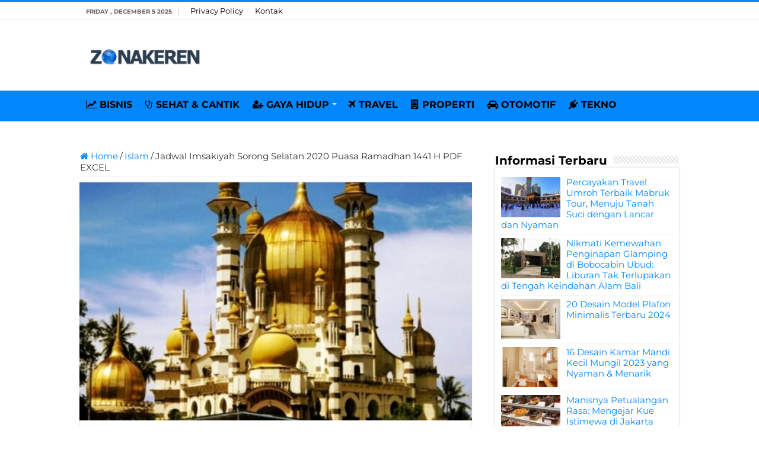

--- FILE ---
content_type: text/html; charset=UTF-8
request_url: https://zonakeren.com/jadwal-imsakiyah-sorong-selatan-puasa-ramadhan-pdf-excel/
body_size: 12740
content:
<!DOCTYPE html><html lang="en-US" prefix="og: http://ogp.me/ns#"><head><meta name="google-site-verification" content="8lTtn5w-DytDJ1WeMRcOa-6Sk5NKffD6aBu1gnPhdxo" /><meta charset="UTF-8" /><link rel="pingback" href="https://zonakeren.com/xmlrpc.php" /><meta property="og:title" content="Jadwal Imsakiyah Sorong Selatan 2020 Puasa Ramadhan 1441 H PDF EXCEL - ZONAKEREN.COM"/><meta property="og:type" content="article"/><meta property="og:description" content="Link Download Jadwal Imsakiyah Kab. Sorong Selatan, Papua Barat 2020 Puasa Ramadhan 1441 H PDF EXCEL"/><meta property="og:url" content="https://zonakeren.com/jadwal-imsakiyah-sorong-selatan-puasa-ramadhan-pdf-excel/"/><meta property="og:site_name" content="ZONAKEREN.COM"/><meta property="og:image" content="https://zonakeren.b-cdn.net/wp-content/uploads/2019/03/Jadwal-Imsakiyah-Sorong-Selatan-Puasa-Ramadhan-PDF-EXCEL.jpg" /><meta name='robots' content='index, follow, max-image-preview:large, max-snippet:-1, max-video-preview:-1' /><title>✔️ Jadwal Imsakiyah Sorong Selatan 2020 Puasa Ramadhan 1441 H PDF EXCEL - ZONAKEREN.COM</title><meta name="description" content="Link Download Jadwal Imsakiyah Kab. Sorong Selatan, Papua Barat 2020 Puasa Ramadhan 1441 H PDF EXCEL. Pukul berapa imsak dan buka puasa romadhon untuk" /><link rel="canonical" href="https://zonakeren.com/jadwal-imsakiyah-sorong-selatan-puasa-ramadhan-pdf-excel/" /><meta property="og:locale" content="en_US" /><meta property="og:type" content="article" /><meta property="og:title" content="✔️ Jadwal Imsakiyah Sorong Selatan 2020 Puasa Ramadhan 1441 H PDF EXCEL - ZONAKEREN.COM" /><meta property="og:description" content="Link Download Jadwal Imsakiyah Kab. Sorong Selatan, Papua Barat 2020 Puasa Ramadhan 1441 H PDF EXCEL. Pukul berapa imsak dan buka puasa romadhon untuk" /><meta property="og:url" content="https://zonakeren.com/jadwal-imsakiyah-sorong-selatan-puasa-ramadhan-pdf-excel/" /><meta property="og:site_name" content="ZONAKEREN.COM" /><meta property="article:published_time" content="2020-04-14T10:42:45+00:00" /><meta property="article:modified_time" content="2020-04-15T02:45:53+00:00" /><meta property="og:image" content="https://zonakeren.b-cdn.net/wp-content/uploads/2019/03/Jadwal-Imsakiyah-Sorong-Selatan-Puasa-Ramadhan-PDF-EXCEL.jpg" /><meta property="og:image:width" content="543" /><meta property="og:image:height" content="362" /><meta property="og:image:type" content="image/jpeg" /><meta name="author" content="ZONAKEREN.COM" /><meta name="twitter:card" content="summary_large_image" /><meta name="twitter:label1" content="Written by" /><meta name="twitter:data1" content="ZONAKEREN.COM" /><meta name="twitter:label2" content="Est. reading time" /><meta name="twitter:data2" content="4 minutes" /> <script type="application/ld+json" class="yoast-schema-graph">{"@context":"https://schema.org","@graph":[{"@type":"Article","@id":"https://zonakeren.com/jadwal-imsakiyah-sorong-selatan-puasa-ramadhan-pdf-excel/#article","isPartOf":{"@id":"https://zonakeren.com/jadwal-imsakiyah-sorong-selatan-puasa-ramadhan-pdf-excel/"},"author":{"name":"ZONAKEREN.COM","@id":"https://zonakeren.com/#/schema/person/72e77f36a36c49f18609940f8ef26a3f"},"headline":"Jadwal Imsakiyah Sorong Selatan 2020 Puasa Ramadhan 1441 H PDF EXCEL","datePublished":"2020-04-14T10:42:45+00:00","dateModified":"2020-04-15T02:45:53+00:00","mainEntityOfPage":{"@id":"https://zonakeren.com/jadwal-imsakiyah-sorong-selatan-puasa-ramadhan-pdf-excel/"},"wordCount":758,"publisher":{"@id":"https://zonakeren.com/#organization"},"image":{"@id":"https://zonakeren.com/jadwal-imsakiyah-sorong-selatan-puasa-ramadhan-pdf-excel/#primaryimage"},"thumbnailUrl":"https://zonakeren.b-cdn.net/wp-content/uploads/2019/03/Jadwal-Imsakiyah-Sorong-Selatan-Puasa-Ramadhan-PDF-EXCEL.jpg","keywords":["Download Jadwal Imsakiyah Sorong Selatan Excel","Download Jadwal Imsakiyah Sorong Selatan PDF","Jadwal Imsakiyah Puasa Ramadhan","Jadwal Imsakiyah Sorong Selatan Puasa Ramadhan","Jadwal Sholat Sorong Selatan Puasa Ramadhan"],"articleSection":["Islam"],"inLanguage":"en-US"},{"@type":"WebPage","@id":"https://zonakeren.com/jadwal-imsakiyah-sorong-selatan-puasa-ramadhan-pdf-excel/","url":"https://zonakeren.com/jadwal-imsakiyah-sorong-selatan-puasa-ramadhan-pdf-excel/","name":"✔️ Jadwal Imsakiyah Sorong Selatan 2020 Puasa Ramadhan 1441 H PDF EXCEL - ZONAKEREN.COM","isPartOf":{"@id":"https://zonakeren.com/#website"},"primaryImageOfPage":{"@id":"https://zonakeren.com/jadwal-imsakiyah-sorong-selatan-puasa-ramadhan-pdf-excel/#primaryimage"},"image":{"@id":"https://zonakeren.com/jadwal-imsakiyah-sorong-selatan-puasa-ramadhan-pdf-excel/#primaryimage"},"thumbnailUrl":"https://zonakeren.b-cdn.net/wp-content/uploads/2019/03/Jadwal-Imsakiyah-Sorong-Selatan-Puasa-Ramadhan-PDF-EXCEL.jpg","datePublished":"2020-04-14T10:42:45+00:00","dateModified":"2020-04-15T02:45:53+00:00","description":"Link Download Jadwal Imsakiyah Kab. Sorong Selatan, Papua Barat 2020 Puasa Ramadhan 1441 H PDF EXCEL. Pukul berapa imsak dan buka puasa romadhon untuk","breadcrumb":{"@id":"https://zonakeren.com/jadwal-imsakiyah-sorong-selatan-puasa-ramadhan-pdf-excel/#breadcrumb"},"inLanguage":"en-US","potentialAction":[{"@type":"ReadAction","target":["https://zonakeren.com/jadwal-imsakiyah-sorong-selatan-puasa-ramadhan-pdf-excel/"]}]},{"@type":"ImageObject","inLanguage":"en-US","@id":"https://zonakeren.com/jadwal-imsakiyah-sorong-selatan-puasa-ramadhan-pdf-excel/#primaryimage","url":"https://zonakeren.b-cdn.net/wp-content/uploads/2019/03/Jadwal-Imsakiyah-Sorong-Selatan-Puasa-Ramadhan-PDF-EXCEL.jpg","contentUrl":"https://zonakeren.b-cdn.net/wp-content/uploads/2019/03/Jadwal-Imsakiyah-Sorong-Selatan-Puasa-Ramadhan-PDF-EXCEL.jpg","width":543,"height":362,"caption":"Jadwal Imsakiyah Sorong Selatan Puasa Ramadhan PDF EXCEL"},{"@type":"BreadcrumbList","@id":"https://zonakeren.com/jadwal-imsakiyah-sorong-selatan-puasa-ramadhan-pdf-excel/#breadcrumb","itemListElement":[{"@type":"ListItem","position":1,"name":"Home","item":"https://zonakeren.com/"},{"@type":"ListItem","position":2,"name":"Jadwal Imsakiyah Sorong Selatan 2020 Puasa Ramadhan 1441 H PDF EXCEL"}]},{"@type":"WebSite","@id":"https://zonakeren.com/#website","url":"https://zonakeren.com/","name":"ZONAKEREN.COM","description":"Tempatnya Informasi Keren","publisher":{"@id":"https://zonakeren.com/#organization"},"potentialAction":[{"@type":"SearchAction","target":{"@type":"EntryPoint","urlTemplate":"https://zonakeren.com/?s={search_term_string}"},"query-input":{"@type":"PropertyValueSpecification","valueRequired":true,"valueName":"search_term_string"}}],"inLanguage":"en-US"},{"@type":"Organization","@id":"https://zonakeren.com/#organization","name":"ZONAKEREN.COM","url":"https://zonakeren.com/","logo":{"@type":"ImageObject","inLanguage":"en-US","@id":"https://zonakeren.com/#/schema/logo/image/","url":"https://zonakeren.b-cdn.net/wp-content/uploads/2019/11/zk-profile.png","contentUrl":"https://zonakeren.b-cdn.net/wp-content/uploads/2019/11/zk-profile.png","width":256,"height":256,"caption":"ZONAKEREN.COM"},"image":{"@id":"https://zonakeren.com/#/schema/logo/image/"}},{"@type":"Person","@id":"https://zonakeren.com/#/schema/person/72e77f36a36c49f18609940f8ef26a3f","name":"ZONAKEREN.COM","sameAs":["https://zonakeren.com"]}]}</script> <link rel='dns-prefetch' href='//widgetlogic.org' /><link rel='dns-prefetch' href='//stats.wp.com' /><link rel='dns-prefetch' href='//fonts.googleapis.com' /><link rel='dns-prefetch' href='//v0.wordpress.com' /><link rel='preconnect' href='https://zonakeren.b-cdn.net' /><link rel="alternate" type="application/rss+xml" title="ZONAKEREN.COM &raquo; Feed" href="https://zonakeren.com/feed/" /><link rel="alternate" type="application/rss+xml" title="ZONAKEREN.COM &raquo; Comments Feed" href="https://zonakeren.com/comments/feed/" /><link rel="alternate" title="oEmbed (JSON)" type="application/json+oembed" href="https://zonakeren.com/wp-json/oembed/1.0/embed?url=https%3A%2F%2Fzonakeren.com%2Fjadwal-imsakiyah-sorong-selatan-puasa-ramadhan-pdf-excel%2F" /><link rel="alternate" title="oEmbed (XML)" type="text/xml+oembed" href="https://zonakeren.com/wp-json/oembed/1.0/embed?url=https%3A%2F%2Fzonakeren.com%2Fjadwal-imsakiyah-sorong-selatan-puasa-ramadhan-pdf-excel%2F&#038;format=xml" /><link data-optimized="2" rel="stylesheet" href="https://zonakeren.com/wp-content/litespeed/css/0e5ef830f7ff0ddc1dacc2a59ab4808f.css?ver=c2b54" /> <script type="text/javascript" src="https://zonakeren.b-cdn.net/wp-includes/js/jquery/jquery.min.js" id="jquery-core-js"></script> <script type="text/javascript" src="https://zonakeren.b-cdn.net/wp-includes/js/jquery/jquery-migrate.min.js" id="jquery-migrate-js"></script> <script type="text/javascript" id="jquery-js-after">/*  */
jQuery(document).ready(function() {
	jQuery(".2f89830c12c8cf6837870b234043ab1d").click(function() {
		jQuery.post(
			"https://zonakeren.com/wp-admin/admin-ajax.php", {
				"action": "quick_adsense_onpost_ad_click",
				"quick_adsense_onpost_ad_index": jQuery(this).attr("data-index"),
				"quick_adsense_nonce": "2824f0d614",
			}, function(response) { }
		);
	});
});

//# sourceURL=jquery-js-after
/*  */</script> <link rel="https://api.w.org/" href="https://zonakeren.com/wp-json/" /><link rel="alternate" title="JSON" type="application/json" href="https://zonakeren.com/wp-json/wp/v2/posts/17755" /><link rel="EditURI" type="application/rsd+xml" title="RSD" href="https://zonakeren.com/xmlrpc.php?rsd" /><meta name="generator" content="WordPress 6.9" /><link rel='shortlink' href='https://wp.me/p741fU-4Cn' /><link rel="shortcut icon" href="https://zonakeren.b-cdn.net/wp-content/uploads/2019/11/zk-profile.png" title="Favicon" />
<!--[if IE]> <script type="text/javascript">jQuery(document).ready(function (){ jQuery(".menu-item").has("ul").children("a").attr("aria-haspopup", "true");});</script> <![endif]-->
<!--[if lt IE 9]> <script src="https://zonakeren.b-cdn.net/wp-content/themes/sahifa/js/html5.js"></script> <script src="https://zonakeren.b-cdn.net/wp-content/themes/sahifa/js/selectivizr-min.js"></script> <![endif]-->
<!--[if IE 9]><link rel="stylesheet" type="text/css" media="all" href="https://zonakeren.b-cdn.net/wp-content/themes/sahifa/css/ie9.css" />
<![endif]-->
<!--[if IE 8]><link rel="stylesheet" type="text/css" media="all" href="https://zonakeren.b-cdn.net/wp-content/themes/sahifa/css/ie8.css" />
<![endif]-->
<!--[if IE 7]><link rel="stylesheet" type="text/css" media="all" href="https://zonakeren.b-cdn.net/wp-content/themes/sahifa/css/ie7.css" />
<![endif]--><meta name="viewport" content="width=device-width, initial-scale=1.0" /><link rel="apple-touch-icon-precomposed" sizes="144x144" href="https://zonakeren.b-cdn.net/wp-content/uploads/2019/11/zk-profile.png" /><link rel="apple-touch-icon-precomposed" sizes="120x120" href="https://zonakeren.b-cdn.net/wp-content/uploads/2019/11/zk-profile.png" /><link rel="apple-touch-icon-precomposed" sizes="72x72" href="https://zonakeren.b-cdn.net/wp-content/uploads/2019/11/zk-profile.png" /><link rel="apple-touch-icon-precomposed" href="https://zonakeren.b-cdn.net/wp-content/uploads/2019/11/zk-profile.png" /><link rel="preconnect" href="https://fonts.googleapis.com"><link rel="preconnect" href="https://fonts.gstatic.com" crossorigin><meta name="rankz-verification" content="68sC9N6TJpNKkxk2"></head><body id="top" class="wp-singular post-template-default single single-post postid-17755 single-format-standard wp-theme-sahifa"><div class="wrapper-outer"><div class="background-cover"></div><aside id="slide-out"><div id="mobile-menu" ></div></aside><div id="wrapper" class="wide-layout"><div class="inner-wrapper"><header id="theme-header" class="theme-header"><div id="top-nav" class="top-nav"><div class="container"><span class="today-date">Friday , December 5 2025</span><div class="top-menu"><ul id="menu-menu-page" class="menu"><li id="menu-item-29993" class="menu-item menu-item-type-post_type menu-item-object-page menu-item-privacy-policy menu-item-29993"><a rel="privacy-policy" href="https://zonakeren.com/privacy-policy/">Privacy Policy</a></li><li id="menu-item-29994" class="menu-item menu-item-type-post_type menu-item-object-page menu-item-29994"><a href="https://zonakeren.com/kontak/">Kontak</a></li></ul></div></div></div><div class="header-content"><a id="slide-out-open" class="slide-out-open" href="#"><span></span></a><div class="logo" style=" margin-top:15px; margin-bottom:15px;"><h2>								<a title="ZONAKEREN.COM" href="https://zonakeren.com/">
<img src="https://zonakeren.b-cdn.net/wp-content/uploads/2023/08/Zona-Keren-Logo.png" alt="ZONAKEREN.COM" width="190" height="60" /><strong>ZONAKEREN.COM Tempatnya Informasi Keren</strong>
</a></h2></div> <script type="text/javascript">jQuery(document).ready(function($) {
	var retina = window.devicePixelRatio > 1 ? true : false;
	if(retina) {
       	jQuery('#theme-header .logo img').attr('src',		'https://zonakeren.b-cdn.net/wp-content/uploads/2023/08/Zona-Keren-Logo.png');
       	jQuery('#theme-header .logo img').attr('width',		'190');
       	jQuery('#theme-header .logo img').attr('height',	'60');
	}
});</script> <div class="clear"></div></div><nav id="main-nav"><div class="container"><div class="main-menu"><ul id="menu-menu-kategori" class="menu"><li id="menu-item-27124" class="menu-item menu-item-type-taxonomy menu-item-object-category menu-item-27124"><a href="https://zonakeren.com/category/bisnis/"><i class="fa fa-line-chart"></i>BISNIS</a></li><li id="menu-item-448" class="menu-item menu-item-type-taxonomy menu-item-object-category menu-item-448"><a href="https://zonakeren.com/category/sehat-cantik/"><i class="fa fa-stethoscope"></i>SEHAT &#038; CANTIK</a></li><li id="menu-item-27899" class="menu-item menu-item-type-taxonomy menu-item-object-category menu-item-has-children menu-item-27899"><a href="https://zonakeren.com/category/gaya-hidup/"><i class="fa fa-user-plus"></i>GAYA HIDUP</a><ul class="sub-menu menu-sub-content"><li id="menu-item-27898" class="menu-item menu-item-type-taxonomy menu-item-object-category menu-item-27898"><a href="https://zonakeren.com/category/fashion/"><i class="fa fa-black-tie"></i>FASHION</a></li><li id="menu-item-27905" class="menu-item menu-item-type-taxonomy menu-item-object-category menu-item-27905"><a href="https://zonakeren.com/category/parenting/"><i class="fa fa-puzzle-piece"></i>PARENTING</a></li></ul></li><li id="menu-item-14530" class="menu-item menu-item-type-custom menu-item-object-custom menu-item-14530"><a href="https://zonakeren.com/category/travel/"><i class="fa fa-plane"></i>TRAVEL</a></li><li id="menu-item-14531" class="menu-item menu-item-type-taxonomy menu-item-object-category menu-item-14531"><a href="https://zonakeren.com/category/rumah/"><i class="fa fa-building"></i>PROPERTI</a></li><li id="menu-item-447" class="menu-item menu-item-type-taxonomy menu-item-object-category menu-item-447"><a href="https://zonakeren.com/category/otomotif/"><i class="fa fa-car"></i>OTOMOTIF</a></li><li id="menu-item-445" class="menu-item menu-item-type-taxonomy menu-item-object-category menu-item-445"><a href="https://zonakeren.com/category/tekno/"><i class="fa fa-plug"></i>TEKNO</a></li></ul></div></div></nav></header><div id="main-content" class="container"> <script type="application/ld+json">{
    "@context": "https://schema.org/",
    "@type": "Book",
    "name": "Jadwal Imsakiyah Sorong Selatan 2020 Puasa Ramadhan 1441 H PDF EXCEL",
    "aggregateRating": {
    "@type": "AggregateRating",
    "ratingValue": "5",
    "ratingCount": "17755",
    "bestRating": "5",
    "worstRating": "1"
    }
  }</script> <div class="content"><nav id="crumbs"><a href="https://zonakeren.com/"><span class="fa fa-home" aria-hidden="true"></span> Home</a><span class="delimiter">/</span><a href="https://zonakeren.com/category/islam/">Islam</a><span class="delimiter">/</span><span class="current">Jadwal Imsakiyah Sorong Selatan 2020 Puasa Ramadhan 1441 H PDF EXCEL</span></nav><script type="application/ld+json">{"@context":"http:\/\/schema.org","@type":"BreadcrumbList","@id":"#Breadcrumb","itemListElement":[{"@type":"ListItem","position":1,"item":{"name":"Home","@id":"https:\/\/zonakeren.com\/"}},{"@type":"ListItem","position":2,"item":{"name":"Islam","@id":"https:\/\/zonakeren.com\/category\/islam\/"}}]}</script> <article class="post-listing post-17755 post type-post status-publish format-standard has-post-thumbnail  category-islam tag-download-jadwal-imsakiyah-sorong-selatan-excel tag-download-jadwal-imsakiyah-sorong-selatan-pdf tag-jadwal-imsakiyah-puasa-ramadhan tag-jadwal-imsakiyah-sorong-selatan-puasa-ramadhan tag-jadwal-sholat-sorong-selatan-puasa-ramadhan" id="the-post"><div class="single-post-thumb">
<img width="543" height="330" src="https://zonakeren.b-cdn.net/wp-content/uploads/2019/03/Jadwal-Imsakiyah-Sorong-Selatan-Puasa-Ramadhan-PDF-EXCEL-543x330.jpg" class="attachment-slider size-slider wp-post-image" alt="Jadwal Imsakiyah Sorong Selatan Puasa Ramadhan PDF EXCEL" decoding="async" fetchpriority="high" /></div><div class="post-inner"><h1 class="name post-title entry-title"><span itemprop="name">Jadwal Imsakiyah Sorong Selatan 2020 Puasa Ramadhan 1441 H PDF EXCEL</span></h1><div class="entry"><p><strong>Link Download <a href="https://zonakeren.com/jadwal-imsakiyah-sorong-selatan-puasa-ramadhan-pdf-excel/">Jadwal Imsakiyah Kab. Sorong Selatan, Papua Barat 2020 Puasa Ramadhan 1441 H PDF EXCEL</a></strong>. Pukul berapa imsak dan buka puasa romadhon untuk wilayah Sorong Selatan? Tentu saja sobat ZONAKEREN.COM yang berada di kawasan Sorong Selatan dan nantinya akan menunaikan ibadah puasa di bulan ramadan ini perlu mengetahui jadwal sholat dan imsakiyah <a href="https://id.wikipedia.org/wiki/Puasa_Ramadhan" rel="nofollow">puasa ramadhan</a> untuk waktu setempat (Sorong Selatan).</p><p>Apalagi saat ini bulan suci ramadhan sebentar lagi akan tiba, maka sobat ZOKER yang berada di daerah Sorong Selatan ada baiknya juga mempersiapkan segala sesuatunya agar jalannya ibadah puasa romadhon tahun ini dapat dilaksanakan dengan baik dan lancar. Salah satunya adalah dengan memiliki <a href="https://zonakeren.com/">jadwal imsakiyah terbaru Sorong Selatan</a> dalam bentuk file PDF dan MS Excel (.xlsx), yang insyaa Allaah bisa sobat dapatkan di website jadwal imsakiyah Sorong Selatan terkini ZONAKEREN.COM.</p><p>Sobat ZOKER masayarakat Sorong Selatan, sebelumnya juga telah kami hadirkan berbagai kumpulan kata dan gambar meme dp bbm seperti <span style="color: #0088ff;"><a style="color: #0088ff;" href="https://zonakeren.com/kata-bijak-minta-maaf-menyambut-puasa-ramadhan-terbaru-kalimat-mutiara-saling-memaafkan/"><strong>kata maaf jelang puasa ramadhan</strong></a></span>, aneka <span style="color: #0088ff;"><a style="color: #0088ff;" href="https://zonakeren.com/sms-ucapan-selamat-puasa-ramadhan/"><strong>kalimat ucapan selamat puasa romadhon</strong></a></span> yang bagus dan lucu, koleksi gambar animasi <span style="color: #0088ff;"><a style="color: #0088ff;" href="https://zonakeren.com/dp-bbm-ucapan-ramadhan-lucu-bergerak-terbaru/"><strong>dp bbm puasa ramadhan lucu bergerak</strong></a></span> yang gokil banget, <span style="color: #0088ff;"><a style="color: #0088ff;" href="https://zonakeren.com/singkatan-hari-minggu-senin-selasa-rabu-kamis-jumat-sabtu-kata-bijak-penuh-makna/"><strong>kata bijak singkatan hari</strong></a></span> untuk seminggu, <span style="color: #0088ff;"><a style="color: #0088ff;" href="https://zonakeren.com/dp-bbm-selamat-berbuka-puasa/"><strong>dp bbm selamat buka puasa</strong></a></span> yang penuh keceriaan. Selain itu sobat ZOKER di Sorong Selatan pengunjung setia ZONAKEREN.COM juga dapat menyimak beberapa info menarik seputar puasa dan bulan ramadhan di bawah ini.</p><p><strong>INFORMASI YANG BERHUBUNGAN DENGAN JADWAL IMSAK SORONG SELATAN:</strong></p><ul><li><span style="color: #0088ff;"><strong><a style="color: #0088ff;" href="https://zonakeren.com/syarat-dan-rukun-puasa/">rukun &amp; syarat puasa</a></strong></span></li><li><span style="color: #0088ff;"><strong><a style="color: #0088ff;" href="https://zonakeren.com/hal-pembatal-puasa/">hal yang membatalkan puasa</a></strong></span></li><li><span style="color: #0088ff;"><strong><a style="color: #0088ff;" href="https://zonakeren.com/download-kultum-singkat-ramadhan-pdf-ms-word/">kultum singkat</a></strong></span></li><li><span style="color: #0088ff;"><strong><a style="color: #0088ff;" href="https://zonakeren.com/kultum-tarawih-keistimewaan-bulan-ramadhan/">ceramah tarawih</a></strong></span></li><li><span style="color: #0088ff;"><strong><a style="color: #0088ff;" href="https://zonakeren.com/resep-menu-sahur-praktis-cepat-mudah/">menu sahur praktis</a></strong></span></li><li><span style="color: #0088ff;"><strong><a style="color: #0088ff;" href="https://zonakeren.com/resep-menu-buka-puasa-mudah-praktis-dan-sehat/">resep menu buka puasa praktis</a></strong></span></li></ul><p>JADWAL IMSAKIYAH SORONG SELATAN PUASA RAMADHAN TERBARU. Dengan memiliki <a href="https://zonakeren.com/tag/jadwal-imsakiyah-puasa-ramadhan/">jadwal imsyakiyah puasa ramadhan</a> Sorong Selatan lengkap dengan kapan waktunya sholat 5 waktu maka sobat dan seluruh keluarga akan menjadi lebih mudah karena telah mengetahui kapan waktunya berbuka puasa, kapan waktunya sholat berjamaah di masjid, dan juga kapan harus berhenti makan sahur, sesuai dengan update jadwal lokasi setempat, yakni Sorong Selatan. <strong>BACA JUGA:</strong> <span style="color: #0088ff;"><a style="color: #0088ff;" href="https://zonakeren.com/kumpulan-ucapan-selamat-hari-raya-idul-adha-terbaru/"><strong>CAPTION KATA UCAPAN SELAMAT IDUL ADHA</strong></a></span>.</p><p>Namun sebelum kami tim admin zonakeren.com melanjutkan informasi jadwal imsak dan buka puasa area Sorong Selatan ini, bagi sobat yang saat ini masih menganggur atau hendak mencari pekerjaan barang kali saat ini ada lowongan kerja di Sorong Selatan, silakan cek langsung melalui tautan berikut ini, update <span style="color: #0088ff;"><a style="color: #0088ff;" href="https://zonakeren.com/info-lowongan-kerja-terbaru-minggu-ini/"><strong>Lowongan Kerja di Sorong Selatan Minggu Ini</strong></a></span>.</p><h2><span id="Jadwal_Imsakiyah_Puasa_Ramadhan_Sorong_Selatan">Jadwal Imsakiyah Puasa Ramadhan Sorong Selatan</span></h2><p>Berikut ini adalah tabel jadwal imsakiyah terbaru untuk wilayah Sorong Selatan.</p><table><thead><tr><th><strong>Tgl.</strong></th><th><strong>Imsak</strong></th><th><strong>Shubuh</strong></th><th><strong>Dhuha</strong></th><th><strong>Zhuhur</strong></th><th><strong>‘Ashr</strong></th><th><strong>Maghrib</strong></th><th><strong>‘Isha</strong></th></tr></thead><tbody><tr><td>24 April</td><td>04:40</td><td>04:50</td><td>06:30</td><td>12:13</td><td>15:30</td><td>18:14</td><td>19:23</td></tr><tr><td>25 April</td><td>04:40</td><td>04:50</td><td>06:30</td><td>12:12</td><td>15:30</td><td>18:14</td><td>19:23</td></tr><tr><td>26 April</td><td>04:39</td><td>04:49</td><td>06:30</td><td>12:12</td><td>15:30</td><td>18:14</td><td>19:23</td></tr><tr><td>27 April</td><td>04:39</td><td>04:49</td><td>06:30</td><td>12:12</td><td>15:30</td><td>18:14</td><td>19:23</td></tr><tr><td>28 April</td><td>04:39</td><td>04:49</td><td>06:30</td><td>12:12</td><td>15:30</td><td>18:13</td><td>19:23</td></tr><tr><td>29 April</td><td>04:39</td><td>04:49</td><td>06:30</td><td>12:12</td><td>15:30</td><td>18:13</td><td>19:23</td></tr><tr><td>30 April</td><td>04:38</td><td>04:48</td><td>06:30</td><td>12:12</td><td>15:30</td><td>18:13</td><td>19:23</td></tr><tr><td>1 Mei</td><td>04:38</td><td>04:48</td><td>06:30</td><td>12:11</td><td>15:31</td><td>18:13</td><td>19:22</td></tr><tr><td>2 Mei</td><td>04:38</td><td>04:48</td><td>06:30</td><td>12:11</td><td>15:31</td><td>18:13</td><td>19:22</td></tr><tr><td>3 Mei</td><td>04:38</td><td>04:48</td><td>06:30</td><td>12:11</td><td>15:31</td><td>18:13</td><td>19:22</td></tr><tr><td>4 Mei</td><td>04:38</td><td>04:48</td><td>06:30</td><td>12:11</td><td>15:31</td><td>18:13</td><td>19:22</td></tr><tr><td>5 Mei</td><td>04:37</td><td>04:47</td><td>06:30</td><td>12:11</td><td>15:31</td><td>18:12</td><td>19:22</td></tr><tr><td>6 Mei</td><td>04:37</td><td>04:47</td><td>06:30</td><td>12:11</td><td>15:31</td><td>18:12</td><td>19:22</td></tr><tr><td>7 Mei</td><td>04:37</td><td>04:47</td><td>06:30</td><td>12:11</td><td>15:31</td><td>18:12</td><td>19:22</td></tr><tr><td>8 Mei</td><td>04:37</td><td>04:47</td><td>06:30</td><td>12:11</td><td>15:31</td><td>18:12</td><td>19:22</td></tr><tr><td>9 Mei</td><td>04:37</td><td>04:47</td><td>06:30</td><td>12:11</td><td>15:31</td><td>18:12</td><td>19:22</td></tr><tr><td>10 Mei</td><td>04:37</td><td>04:47</td><td>06:30</td><td>12:11</td><td>15:31</td><td>18:12</td><td>19:22</td></tr><tr><td>11 Mei</td><td>04:37</td><td>04:47</td><td>06:30</td><td>12:11</td><td>15:32</td><td>18:12</td><td>19:23</td></tr><tr><td>12 Mei</td><td>04:36</td><td>04:46</td><td>06:30</td><td>12:11</td><td>15:32</td><td>18:12</td><td>19:23</td></tr><tr><td>13 Mei</td><td>04:36</td><td>04:46</td><td>06:30</td><td>12:11</td><td>15:32</td><td>18:12</td><td>19:23</td></tr><tr><td>14 Mei</td><td>04:36</td><td>04:46</td><td>06:30</td><td>12:11</td><td>15:32</td><td>18:12</td><td>19:23</td></tr><tr><td>15 Mei</td><td>04:36</td><td>04:46</td><td>06:30</td><td>12:11</td><td>15:32</td><td>18:12</td><td>19:23</td></tr><tr><td>16 Mei</td><td>04:36</td><td>04:46</td><td>06:30</td><td>12:11</td><td>15:32</td><td>18:12</td><td>19:23</td></tr><tr><td>17 Mei</td><td>04:36</td><td>04:46</td><td>06:30</td><td>12:11</td><td>15:32</td><td>18:12</td><td>19:23</td></tr><tr><td>18 Mei</td><td>04:36</td><td>04:46</td><td>06:30</td><td>12:11</td><td>15:32</td><td>18:12</td><td>19:23</td></tr><tr><td>19 Mei</td><td>04:36</td><td>04:46</td><td>06:30</td><td>12:11</td><td>15:33</td><td>18:12</td><td>19:23</td></tr><tr><td>20 Mei</td><td>04:36</td><td>04:46</td><td>06:30</td><td>12:11</td><td>15:33</td><td>18:12</td><td>19:23</td></tr><tr><td>21 Mei</td><td>04:36</td><td>04:46</td><td>06:30</td><td>12:11</td><td>15:33</td><td>18:12</td><td>19:24</td></tr><tr><td>22 Mei</td><td>04:36</td><td>04:46</td><td>06:31</td><td>12:11</td><td>15:33</td><td>18:12</td><td>19:24</td></tr><tr><td>23 Mei</td><td>04:36</td><td>04:46</td><td>06:31</td><td>12:11</td><td>15:33</td><td>18:12</td><td>19:24</td></tr></tbody></table><p>Sumber Jadwal Imsak Sorong Selatan: Al-Habib.info</p><h3><span id="Link_Download_Jadwal_Imsakiyah_Sorong_Selatan_Tahun_Ini">Link Download Jadwal Imsakiyah Sorong Selatan Tahun Ini</span></h3><ul><li><span style="color: #0088ff;"><a style="color: #0088ff;" href="https://zonakeren.b-cdn.net/wp-content/imsak/Sorong%20Selatan.pdf"><strong>JADWAL IMSAKIYAH SORONG SELATAN PDF</strong></a></span></li><li><span style="color: #0088ff;"><a style="color: #0088ff;" href="https://zonakeren.b-cdn.net/wp-content/imsak/Sorong%20Selatan.xlsx"><strong>JADWAL IMSAKIYAH SORONG SELATAN EXCEL</strong></a></span></li></ul><p><strong>CARA DOWNLOAD LEWAT LAPTOP &amp; KOMPUTER:</strong> klik kanan lalu pilih untuk browser <strong>Opera</strong> “save linked content as..”; dan untuk <strong>Firefox</strong> “save link as..”, lalu silakan simpan file jadwal imsak Sorong Selatan tersebut.</p><p>Demikianlah update lengkap jadwal imsakiyah Sorong Selatan untuk puasa ramadhan tahun ini. Agar lebih bermanfaat silakan sobat share informasi ini kepada teman, keluarga, saudara dan sahabat yang membutuhkannya. Semoga saja JADWAL SHOLAT DAN IMSAK SORONG SELATAN ini bermanfaat bagi sobat yang saat ini menunaikan ibadah puasa di bulan suci ramadhan yang penuh berkah dan ampunan. <strong>LIHAT JUGA:</strong> <span style="color: #0088ff;"><a style="color: #0088ff;" href="https://zonakeren.com/dp-bbm-ucapan-selamat-idul-adha-gif-bergerak-lucu-terbaru/"><strong>GAMBAR CAPTION SELAMAT HARI RAYA IDUL ADHA</strong></a></span>.</p><p>Jangan lupa sobat ZOKER yang berada di area Sorong Selatan untuk selalu menyibukkan diri di bulan romadhon ini dengan berbagai ibadah, baik itu ibadah wajib seperti sholat 5 waktu berjamaah di masjid terutama bagi kaum laki-laki, memperbanyak dzikir dan sholawat, tilawah atau tadarus al-qur’an, mengerjakan sholat tarawih dan juga mendengarkan <span style="color: #0088ff;"><a style="color: #0088ff;" href="https://zonakeren.com/ceramah-singkat-ramadhan-kerugian-di-bulan-romadhon/"><strong>kultum singkat tarawih</strong></a></span> yang penuh dengan ilmu dan nasihat. Selain itu sobat zona keren yang berada di Sorong Selatan juga bisa memperbanyak amalan sunnah yang mana pahalanya dilipatgandakan di bulan suci ramadhan ini, misalnya <a href="https://zonakeren.com/kultum-singkat-ramadhan-keutamaan-sholat-dhuha/">sholat dhuha</a> atau amalan sunnah lainnya.</p><p>Akhirnya kami segenap tim admin ZONA KEREN yang tamvan menawan ini mengucapkan selamat menunaikan ibadah puasa ramadhan buat saudaraku sobat ZOKER yang berada di Sorong Selatan dan sekitarnya. Semoga amal ibadah kita semuanya baik selama bulan ramadhan maupun di luar bulan ramadhan diterima oleh Allah Subhanahu wa Ta’ala, dan diampuni segala dosa-dosa kita baik yang telah lalu, dosa masa kini dan juga dosa di kemudian hari. Dan semoga Allah Subhanahu wa Ta’ala kelak mematikan kita semua dalam keadaan HUSNUL KHOTIMAH, dijauhkan dari siksa kubur, ujian di padang mahsyar, dijauhkan dari siksa API NERAKA, serta dimasukkan kedalam SYURGA FIRDAUS tanpa hisab, aamiin.. Nantikan terus update terbaru dari blog ZONAKEREN.COM ya sobat yang berada di wilayah Sorong Selatan.</p><div style="font-size: 0px; height: 0px; line-height: 0px; margin: 0; padding: 0; clear: both;"></div></div><div class="share-post">
<span class="share-text">Share</span><ul class="flat-social"><li><a href="https://www.facebook.com/sharer.php?u=https://zonakeren.com/jadwal-imsakiyah-sorong-selatan-puasa-ramadhan-pdf-excel/" class="social-facebook" rel="external" target="_blank"><i class="fa fa-facebook"></i> <span>Facebook</span></a></li><li><a href="https://twitter.com/intent/tweet?text=Jadwal+Imsakiyah+Sorong+Selatan+2020+Puasa+Ramadhan+1441+H+PDF+EXCEL&url=https://zonakeren.com/jadwal-imsakiyah-sorong-selatan-puasa-ramadhan-pdf-excel/" class="social-twitter" rel="external" target="_blank"><i class="fa fa-twitter"></i> <span>Twitter</span></a></li><li><a href="https://pinterest.com/pin/create/button/?url=https://zonakeren.com/jadwal-imsakiyah-sorong-selatan-puasa-ramadhan-pdf-excel/&amp;description=Jadwal+Imsakiyah+Sorong+Selatan+2020+Puasa+Ramadhan+1441+H+PDF+EXCEL&amp;media=https://zonakeren.com/wp-content/uploads/2019/03/Jadwal-Imsakiyah-Sorong-Selatan-Puasa-Ramadhan-PDF-EXCEL-543x330.jpg" class="social-pinterest" rel="external" target="_blank"><i class="fa fa-pinterest"></i> <span>Pinterest</span></a></li></ul><div class="clear"></div></div><div class="clear"></div></div> <script type="application/ld+json" class="tie-schema-graph">{"@context":"http:\/\/schema.org","@type":"BlogPosting","dateCreated":"2020-04-14T17:42:45+07:00","datePublished":"2020-04-14T17:42:45+07:00","dateModified":"2020-04-15T09:45:53+07:00","headline":"Jadwal Imsakiyah Sorong Selatan 2020 Puasa Ramadhan 1441 H PDF EXCEL","name":"Jadwal Imsakiyah Sorong Selatan 2020 Puasa Ramadhan 1441 H PDF EXCEL","keywords":"Download Jadwal Imsakiyah Sorong Selatan Excel,Download Jadwal Imsakiyah Sorong Selatan PDF,Jadwal Imsakiyah Puasa Ramadhan,Jadwal Imsakiyah Sorong Selatan Puasa Ramadhan,Jadwal Sholat Sorong Selatan Puasa Ramadhan","url":"https:\/\/zonakeren.com\/jadwal-imsakiyah-sorong-selatan-puasa-ramadhan-pdf-excel\/","description":"Link Download Jadwal Imsakiyah Kab. Sorong Selatan, Papua Barat 2020 Puasa Ramadhan 1441 H PDF EXCEL. Pukul berapa imsak dan buka puasa romadhon untuk wilayah Sorong Selatan? Tentu saja sobat ZONAKERE","copyrightYear":"2020","publisher":{"@id":"#Publisher","@type":"Organization","name":"ZONAKEREN.COM","logo":{"@type":"ImageObject","url":"https:\/\/zonakeren.b-cdn.net\/wp-content\/uploads\/2023\/08\/Zona-Keren-Logo.png"}},"sourceOrganization":{"@id":"#Publisher"},"copyrightHolder":{"@id":"#Publisher"},"mainEntityOfPage":{"@type":"WebPage","@id":"https:\/\/zonakeren.com\/jadwal-imsakiyah-sorong-selatan-puasa-ramadhan-pdf-excel\/","breadcrumb":{"@id":"#crumbs"}},"author":{"@type":"Person","name":"ZONAKEREN.COM","url":"https:\/\/zonakeren.com\/author\/nailahazka\/"},"articleSection":"Islam","articleBody":"Link Download Jadwal Imsakiyah Kab. Sorong Selatan, Papua Barat 2020 Puasa Ramadhan 1441 H PDF EXCEL. Pukul berapa imsak dan buka puasa romadhon untuk wilayah Sorong Selatan? Tentu saja sobat ZONAKEREN.COM yang berada di kawasan Sorong Selatan dan nantinya akan menunaikan ibadah puasa di bulan ramadan ini perlu mengetahui jadwal sholat dan imsakiyah puasa ramadhan untuk waktu setempat (Sorong Selatan).\r\n\r\nApalagi saat ini bulan suci ramadhan sebentar lagi akan tiba, maka sobat ZOKER yang berada di daerah Sorong Selatan ada baiknya juga mempersiapkan segala sesuatunya agar jalannya ibadah puasa romadhon tahun ini dapat dilaksanakan dengan baik dan lancar. Salah satunya adalah dengan memiliki jadwal imsakiyah terbaru Sorong Selatan dalam bentuk file PDF dan MS Excel (.xlsx), yang insyaa Allaah bisa sobat dapatkan di website jadwal imsakiyah Sorong Selatan terkini ZONAKEREN.COM.\r\n\r\nSobat ZOKER masayarakat Sorong Selatan, sebelumnya juga telah kami hadirkan berbagai kumpulan kata dan gambar meme dp bbm seperti kata maaf jelang puasa ramadhan, aneka kalimat ucapan selamat puasa romadhon yang bagus dan lucu, koleksi gambar animasi dp bbm puasa ramadhan lucu bergerak yang gokil banget, kata bijak singkatan hari untuk seminggu, dp bbm selamat buka puasa yang penuh keceriaan. Selain itu sobat ZOKER di Sorong Selatan pengunjung setia ZONAKEREN.COM juga dapat menyimak beberapa info menarik seputar puasa dan bulan ramadhan di bawah ini.\r\n\r\nINFORMASI YANG BERHUBUNGAN DENGAN JADWAL IMSAK SORONG SELATAN:\r\n\r\n \trukun &amp; syarat puasa\r\n \thal yang membatalkan puasa\r\n \tkultum singkat\r\n \tceramah tarawih\r\n \tmenu sahur praktis\r\n \tresep menu buka puasa praktis\r\n\r\nJADWAL IMSAKIYAH SORONG SELATAN PUASA RAMADHAN TERBARU. Dengan memiliki jadwal imsyakiyah puasa ramadhan Sorong Selatan lengkap dengan kapan waktunya sholat 5 waktu maka sobat dan seluruh keluarga akan menjadi lebih mudah karena telah mengetahui kapan waktunya berbuka puasa, kapan waktunya sholat berjamaah di masjid, dan juga kapan harus berhenti makan sahur, sesuai dengan update jadwal lokasi setempat, yakni Sorong Selatan. BACA JUGA: CAPTION KATA UCAPAN SELAMAT IDUL ADHA.\r\n\r\n\r\n\r\nNamun sebelum kami tim admin zonakeren.com melanjutkan informasi jadwal imsak dan buka puasa area Sorong Selatan ini, bagi sobat yang saat ini masih menganggur atau hendak mencari pekerjaan barang kali saat ini ada lowongan kerja di Sorong Selatan, silakan cek langsung melalui tautan berikut ini, update Lowongan Kerja di Sorong Selatan Minggu Ini.\r\nJadwal Imsakiyah Puasa Ramadhan Sorong Selatan\r\nBerikut ini adalah tabel jadwal imsakiyah terbaru untuk wilayah Sorong Selatan.\r\n\r\n\r\n\r\nTgl.\r\nImsak\r\nShubuh\r\nDhuha\r\nZhuhur\r\n'Ashr\r\nMaghrib\r\n'Isha\r\n\r\n\r\n\r\n\r\n24 April\r\n04:40\r\n04:50\r\n06:30\r\n12:13\r\n15:30\r\n18:14\r\n19:23\r\n\r\n\r\n25 April\r\n04:40\r\n04:50\r\n06:30\r\n12:12\r\n15:30\r\n18:14\r\n19:23\r\n\r\n\r\n26 April\r\n04:39\r\n04:49\r\n06:30\r\n12:12\r\n15:30\r\n18:14\r\n19:23\r\n\r\n\r\n27 April\r\n04:39\r\n04:49\r\n06:30\r\n12:12\r\n15:30\r\n18:14\r\n19:23\r\n\r\n\r\n28 April\r\n04:39\r\n04:49\r\n06:30\r\n12:12\r\n15:30\r\n18:13\r\n19:23\r\n\r\n\r\n29 April\r\n04:39\r\n04:49\r\n06:30\r\n12:12\r\n15:30\r\n18:13\r\n19:23\r\n\r\n\r\n30 April\r\n04:38\r\n04:48\r\n06:30\r\n12:12\r\n15:30\r\n18:13\r\n19:23\r\n\r\n\r\n1 Mei\r\n04:38\r\n04:48\r\n06:30\r\n12:11\r\n15:31\r\n18:13\r\n19:22\r\n\r\n\r\n2 Mei\r\n04:38\r\n04:48\r\n06:30\r\n12:11\r\n15:31\r\n18:13\r\n19:22\r\n\r\n\r\n3 Mei\r\n04:38\r\n04:48\r\n06:30\r\n12:11\r\n15:31\r\n18:13\r\n19:22\r\n\r\n\r\n4 Mei\r\n04:38\r\n04:48\r\n06:30\r\n12:11\r\n15:31\r\n18:13\r\n19:22\r\n\r\n\r\n5 Mei\r\n04:37\r\n04:47\r\n06:30\r\n12:11\r\n15:31\r\n18:12\r\n19:22\r\n\r\n\r\n6 Mei\r\n04:37\r\n04:47\r\n06:30\r\n12:11\r\n15:31\r\n18:12\r\n19:22\r\n\r\n\r\n7 Mei\r\n04:37\r\n04:47\r\n06:30\r\n12:11\r\n15:31\r\n18:12\r\n19:22\r\n\r\n\r\n8 Mei\r\n04:37\r\n04:47\r\n06:30\r\n12:11\r\n15:31\r\n18:12\r\n19:22\r\n\r\n\r\n9 Mei\r\n04:37\r\n04:47\r\n06:30\r\n12:11\r\n15:31\r\n18:12\r\n19:22\r\n\r\n\r\n10 Mei\r\n04:37\r\n04:47\r\n06:30\r\n12:11\r\n15:31\r\n18:12\r\n19:22\r\n\r\n\r\n11 Mei\r\n04:37\r\n04:47\r\n06:30\r\n12:11\r\n15:32\r\n18:12\r\n19:23\r\n\r\n\r\n12 Mei\r\n04:36\r\n04:46\r\n06:30\r\n12:11\r\n15:32\r\n18:12\r\n19:23\r\n\r\n\r\n13 Mei\r\n04:36\r\n04:46\r\n06:30\r\n12:11\r\n15:32\r\n18:12\r\n19:23\r\n\r\n\r\n14 Mei\r\n04:36\r\n04:46\r\n06:30\r\n12:11\r\n15:32\r\n18:12\r\n19:23\r\n\r\n\r\n15 Mei\r\n04:36\r\n04:46\r\n06:30\r\n12:11\r\n15:32\r\n18:12\r\n19:23\r\n\r\n\r\n16 Mei\r\n04:36\r\n04:46\r\n06:30\r\n12:11\r\n15:32\r\n18:12\r\n19:23\r\n\r\n\r\n17 Mei\r\n04:36\r\n04:46\r\n06:30\r\n12:11\r\n15:32\r\n18:12\r\n19:23\r\n\r\n\r\n18 Mei\r\n04:36\r\n04:46\r\n06:30\r\n12:11\r\n15:32\r\n18:12\r\n19:23\r\n\r\n\r\n19 Mei\r\n04:36\r\n04:46\r\n06:30\r\n12:11\r\n15:33\r\n18:12\r\n19:23\r\n\r\n\r\n20 Mei\r\n04:36\r\n04:46\r\n06:30\r\n12:11\r\n15:33\r\n18:12\r\n19:23\r\n\r\n\r\n21 Mei\r\n04:36\r\n04:46\r\n06:30\r\n12:11\r\n15:33\r\n18:12\r\n19:24\r\n\r\n\r\n22 Mei\r\n04:36\r\n04:46\r\n06:31\r\n12:11\r\n15:33\r\n18:12\r\n19:24\r\n\r\n\r\n23 Mei\r\n04:36\r\n04:46\r\n06:31\r\n12:11\r\n15:33\r\n18:12\r\n19:24\r\n\r\n\r\n\r\nSumber Jadwal Imsak Sorong Selatan: Al-Habib.info\r\n\r\n\r\nLink Download Jadwal Imsakiyah Sorong Selatan Tahun Ini\r\n\r\n \tJADWAL IMSAKIYAH SORONG SELATAN PDF\r\n \tJADWAL IMSAKIYAH SORONG SELATAN EXCEL\r\n\r\nCARA DOWNLOAD LEWAT LAPTOP &amp; KOMPUTER: klik kanan lalu pilih untuk browser Opera \"save linked content as..\"; dan untuk Firefox \"save link as..\", lalu silakan simpan file jadwal imsak Sorong Selatan tersebut.\r\n\r\nDemikianlah update lengkap jadwal imsakiyah Sorong Selatan untuk puasa ramadhan tahun ini. Agar lebih bermanfaat silakan sobat share informasi ini kepada teman, keluarga, saudara dan sahabat yang membutuhkannya. Semoga saja JADWAL SHOLAT DAN IMSAK SORONG SELATAN ini bermanfaat bagi sobat yang saat ini menunaikan ibadah puasa di bulan suci ramadhan yang penuh berkah dan ampunan. LIHAT JUGA: GAMBAR CAPTION SELAMAT HARI RAYA IDUL ADHA.\r\n\r\nJangan lupa sobat ZOKER yang berada di area Sorong Selatan untuk selalu menyibukkan diri di bulan romadhon ini dengan berbagai ibadah, baik itu ibadah wajib seperti sholat 5 waktu berjamaah di masjid terutama bagi kaum laki-laki, memperbanyak dzikir dan sholawat, tilawah atau tadarus al-qur\u2019an, mengerjakan sholat tarawih dan juga mendengarkan kultum singkat tarawih yang penuh dengan ilmu dan nasihat. Selain itu sobat zona keren yang berada di Sorong Selatan juga bisa memperbanyak amalan sunnah yang mana pahalanya dilipatgandakan di bulan suci ramadhan ini, misalnya sholat dhuha atau amalan sunnah lainnya.\r\n\r\nAkhirnya kami segenap tim admin ZONA KEREN yang tamvan menawan ini mengucapkan selamat menunaikan ibadah puasa ramadhan buat saudaraku sobat ZOKER yang berada di Sorong Selatan dan sekitarnya. Semoga amal ibadah kita semuanya baik selama bulan ramadhan maupun di luar bulan ramadhan diterima oleh Allah Subhanahu wa Ta\u2019ala, dan diampuni segala dosa-dosa kita baik yang telah lalu, dosa masa kini dan juga dosa di kemudian hari. Dan semoga Allah Subhanahu wa Ta\u2019ala kelak mematikan kita semua dalam keadaan HUSNUL KHOTIMAH, dijauhkan dari siksa kubur, ujian di padang mahsyar, dijauhkan dari siksa API NERAKA, serta dimasukkan kedalam SYURGA FIRDAUS tanpa hisab, aamiin.. Nantikan terus update terbaru dari blog ZONAKEREN.COM ya sobat yang berada di wilayah Sorong Selatan.","image":{"@type":"ImageObject","url":"https:\/\/zonakeren.b-cdn.net\/wp-content\/uploads\/2019\/03\/Jadwal-Imsakiyah-Sorong-Selatan-Puasa-Ramadhan-PDF-EXCEL.jpg","width":696,"height":362}}</script> </article><p class="post-tag">Tags <a href="https://zonakeren.com/tag/download-jadwal-imsakiyah-sorong-selatan-excel/" rel="tag">Download Jadwal Imsakiyah Sorong Selatan Excel</a> <a href="https://zonakeren.com/tag/download-jadwal-imsakiyah-sorong-selatan-pdf/" rel="tag">Download Jadwal Imsakiyah Sorong Selatan PDF</a> <a href="https://zonakeren.com/tag/jadwal-imsakiyah-puasa-ramadhan/" rel="tag">Jadwal Imsakiyah Puasa Ramadhan</a> <a href="https://zonakeren.com/tag/jadwal-imsakiyah-sorong-selatan-puasa-ramadhan/" rel="tag">Jadwal Imsakiyah Sorong Selatan Puasa Ramadhan</a> <a href="https://zonakeren.com/tag/jadwal-sholat-sorong-selatan-puasa-ramadhan/" rel="tag">Jadwal Sholat Sorong Selatan Puasa Ramadhan</a></p><div class="post-navigation"><div class="post-previous"><a href="https://zonakeren.com/lowongan-kerja-kepahiang-terkini-terbaru-minggu-ini/" rel="prev"><span>Previous</span> Lowongan Kerja Kepahiang Juli 2025 Terbaru Minggu Ini</a></div><div class="post-next"><a href="https://zonakeren.com/latihan-soal-ukg-administrasi-perkantoran-smk-terbaru-online/" rel="next"><span>Next</span> Latihan Soal UKG 2023 Administrasi Perkantoran SMK Terbaru Online</a></div></div><section id="related_posts"><div class="block-head"><h3>Informasi Menarik Lainnya</h3><div class="stripe-line"></div></div><div class="post-listing"><div class="related-item"><div class="post-thumbnail">
<a href="https://zonakeren.com/jadwal-tanggal-puasa-sunnah-ayyamul-bidh/">
<img width="310" height="165" src="https://zonakeren.b-cdn.net/wp-content/uploads/2016/01/jadwal-kalender-tanggal-puasa-sunnah-ayyamul-bidh-310x165.jpg" class="attachment-tie-medium size-tie-medium wp-post-image" alt="Jadwal Kalender Tanggal Puasa Sunnah Ayyamul Bidh" decoding="async" />						<span class="fa overlay-icon"></span>
</a></div><h3><a href="https://zonakeren.com/jadwal-tanggal-puasa-sunnah-ayyamul-bidh/" rel="bookmark">Jadwal Tanggal Puasa Sunnah Ayyamul Bidh 2022 Terbaru</a></h3><p class="post-meta"></p></div><div class="related-item"><div class="post-thumbnail">
<a href="https://zonakeren.com/kultum-singkat-ramadhan-keutamaan-sholat-dhuha/">
<img width="310" height="165" src="https://zonakeren.b-cdn.net/wp-content/uploads/2015/06/Kultum-Singkat-Ramadhan-Keutamaan-Sholat-Dhuha-310x165.jpg" class="attachment-tie-medium size-tie-medium wp-post-image" alt="Kultum Singkat Ramadhan: Keutamaan Sholat Dhuha" decoding="async" />						<span class="fa overlay-icon"></span>
</a></div><h3><a href="https://zonakeren.com/kultum-singkat-ramadhan-keutamaan-sholat-dhuha/" rel="bookmark">Kultum Singkat Ramadhan: Keutamaan Sholat Dhuha</a></h3><p class="post-meta"></p></div><div class="related-item"><div class="post-thumbnail">
<a href="https://zonakeren.com/jadwal-imsakiyah-dharmasraya-puasa-ramadhan-pdf-excel/">
<img width="310" height="165" src="https://zonakeren.b-cdn.net/wp-content/uploads/2019/03/Jadwal-Imsakiyah-Dharmasraya-Puasa-Ramadhan-PDF-EXCEL-310x165.jpg" class="attachment-tie-medium size-tie-medium wp-post-image" alt="Jadwal Imsakiyah Dharmasraya Puasa Ramadhan PDF EXCEL" decoding="async" loading="lazy" />						<span class="fa overlay-icon"></span>
</a></div><h3><a href="https://zonakeren.com/jadwal-imsakiyah-dharmasraya-puasa-ramadhan-pdf-excel/" rel="bookmark">Jadwal Imsakiyah Dharmasraya 2020 Puasa Ramadhan 1441 H PDF EXCEL</a></h3><p class="post-meta"></p></div><div class="related-item"><div class="post-thumbnail">
<a href="https://zonakeren.com/jadwal-imsakiyah-puncak-jaya-puasa-ramadhan-pdf-excel/">
<img width="310" height="165" src="https://zonakeren.b-cdn.net/wp-content/uploads/2019/03/Jadwal-Imsakiyah-Puncak-Jaya-Puasa-Ramadhan-PDF-EXCEL-310x165.jpg" class="attachment-tie-medium size-tie-medium wp-post-image" alt="Jadwal Imsakiyah Puncak Jaya Puasa Ramadhan PDF EXCEL" decoding="async" loading="lazy" />						<span class="fa overlay-icon"></span>
</a></div><h3><a href="https://zonakeren.com/jadwal-imsakiyah-puncak-jaya-puasa-ramadhan-pdf-excel/" rel="bookmark">Jadwal Imsakiyah Puncak Jaya 2020 Puasa Ramadhan 1441 H PDF EXCEL</a></h3><p class="post-meta"></p></div><div class="related-item"><div class="post-thumbnail">
<a href="https://zonakeren.com/jadwal-imsakiyah-pidie-puasa-ramadhan-pdf-excel/">
<img width="310" height="165" src="https://zonakeren.b-cdn.net/wp-content/uploads/2019/03/Jadwal-Imsakiyah-Pidie-Puasa-Ramadhan-PDF-EXCEL-310x165.jpg" class="attachment-tie-medium size-tie-medium wp-post-image" alt="Jadwal Imsakiyah Pidie Puasa Ramadhan PDF EXCEL" decoding="async" loading="lazy" />						<span class="fa overlay-icon"></span>
</a></div><h3><a href="https://zonakeren.com/jadwal-imsakiyah-pidie-puasa-ramadhan-pdf-excel/" rel="bookmark">Jadwal Imsakiyah Pidie 2020 Puasa Ramadhan 1441 H PDF EXCEL</a></h3><p class="post-meta"></p></div><div class="related-item"><div class="post-thumbnail">
<a href="https://zonakeren.com/jadwal-imsakiyah-sragen-puasa-ramadhan-pdf-excel/">
<img width="310" height="165" src="https://zonakeren.b-cdn.net/wp-content/uploads/2019/03/Jadwal-Imsakiyah-Sragen-Puasa-Ramadhan-PDF-EXCEL-310x165.jpg" class="attachment-tie-medium size-tie-medium wp-post-image" alt="Jadwal Imsakiyah Sragen Puasa Ramadhan PDF EXCEL" decoding="async" loading="lazy" />						<span class="fa overlay-icon"></span>
</a></div><h3><a href="https://zonakeren.com/jadwal-imsakiyah-sragen-puasa-ramadhan-pdf-excel/" rel="bookmark">Jadwal Imsakiyah Sragen 2020 Puasa Ramadhan 1441 H PDF EXCEL</a></h3><p class="post-meta"></p></div><div class="clear"></div></div></section><div id="comments"><div class="clear"></div></div></div><aside id="sidebar"><div class="theiaStickySidebar"><div id="posts-list-widget-2" class="widget posts-list"><div class="widget-top"><h4>Informasi Terbaru</h4><div class="stripe-line"></div></div><div class="widget-container"><ul><li ><div class="post-thumbnail">
<a href="https://zonakeren.com/travel-umroh-terbaik-mabruk-tour/" rel="bookmark"><img width="110" height="75" src="https://zonakeren.b-cdn.net/wp-content/uploads/2024/07/Percayakan-Travel-Umroh-Terbaik-Mabruk-Tour-Menuju-Tanah-Suci-dengan-Lancar-dan-Nyaman-110x75.jpg" class="attachment-tie-small size-tie-small wp-post-image" alt="Percayakan Travel Umroh Terbaik Mabruk Tour, Menuju Tanah Suci dengan Lancar dan Nyaman" decoding="async" loading="lazy" /><span class="fa overlay-icon"></span></a></div><h3><a href="https://zonakeren.com/travel-umroh-terbaik-mabruk-tour/">Percayakan Travel Umroh Terbaik Mabruk Tour, Menuju Tanah Suci dengan Lancar dan Nyaman</a></h3></li><li ><div class="post-thumbnail">
<a href="https://zonakeren.com/penginapan-glamping-bobocabin-ubud/" rel="bookmark"><img width="110" height="75" src="https://zonakeren.b-cdn.net/wp-content/uploads/2023/06/Nikmati-Kemewahan-Glamping-di-Bobocabin-Ubud-Liburan-Tak-Terlupakan-di-Tengah-Keindahan-Alam-Bali-110x75.jpg" class="attachment-tie-small size-tie-small wp-post-image" alt="Nikmati Kemewahan Glamping di Bobocabin Ubud Liburan Tak Terlupakan di Tengah Keindahan Alam Bali" decoding="async" loading="lazy" /><span class="fa overlay-icon"></span></a></div><h3><a href="https://zonakeren.com/penginapan-glamping-bobocabin-ubud/">Nikmati Kemewahan Penginapan Glamping di Bobocabin Ubud: Liburan Tak Terlupakan di Tengah Keindahan Alam Bali</a></h3></li><li ><div class="post-thumbnail">
<a href="https://zonakeren.com/20-model-plafon-minimalis/" rel="bookmark"><img width="110" height="75" src="https://zonakeren.b-cdn.net/wp-content/uploads/2017/11/Model-Plafon-Minimalis13-110x75.jpg" class="attachment-tie-small size-tie-small wp-post-image" alt="Model Plafon Minimalis13" decoding="async" loading="lazy" /><span class="fa overlay-icon"></span></a></div><h3><a href="https://zonakeren.com/20-model-plafon-minimalis/">20 Desain Model Plafon Minimalis Terbaru 2024</a></h3></li><li ><div class="post-thumbnail">
<a href="https://zonakeren.com/16-desain-kamar-mandi-kecil-mungil-yang-nyaman-menarik/" rel="bookmark"><img width="110" height="75" src="https://zonakeren.b-cdn.net/wp-content/uploads/2017/10/Desain-Kamar-Mandi-Mungil-Yang-Nyaman-dan-Menarik3-110x75.jpg" class="attachment-tie-small size-tie-small wp-post-image" alt="Desain Kamar Mandi Mungil Yang Nyaman dan Menarik3" decoding="async" loading="lazy" /><span class="fa overlay-icon"></span></a></div><h3><a href="https://zonakeren.com/16-desain-kamar-mandi-kecil-mungil-yang-nyaman-menarik/">16 Desain Kamar Mandi Kecil Mungil 2023 yang Nyaman &#038; Menarik</a></h3></li><li ><div class="post-thumbnail">
<a href="https://zonakeren.com/manisnya-petualangan-rasa-mengejar-kue-istimewa-di-jakarta-dengan-clairmont-cake/" rel="bookmark"><img width="110" height="75" src="https://zonakeren.b-cdn.net/wp-content/uploads/2023/11/Manisnya-Petualangan-Rasa-Mengejar-Kue-Istimewa-di-Jakarta-dengan-Clairmont-Cake-110x75.jpg" class="attachment-tie-small size-tie-small wp-post-image" alt="Manisnya Petualangan Rasa Mengejar Kue Istimewa di Jakarta dengan Clairmont Cake" decoding="async" loading="lazy" /><span class="fa overlay-icon"></span></a></div><h3><a href="https://zonakeren.com/manisnya-petualangan-rasa-mengejar-kue-istimewa-di-jakarta-dengan-clairmont-cake/">Manisnya Petualangan Rasa: Mengejar Kue Istimewa di Jakarta dengan Clairmont Cake</a></h3></li><li ><div class="post-thumbnail">
<a href="https://zonakeren.com/rekomendasi-karbol/" rel="bookmark"><img width="110" height="75" src="https://zonakeren.b-cdn.net/wp-content/uploads/2023/06/Rekomendasi-Karbol-yang-Ampuh-Basmi-Kuman-dengan-Cepat-110x75.jpg" class="attachment-tie-small size-tie-small wp-post-image" alt="Rekomendasi Karbol yang Ampuh Basmi Kuman dengan Cepat" decoding="async" loading="lazy" /><span class="fa overlay-icon"></span></a></div><h3><a href="https://zonakeren.com/rekomendasi-karbol/">Rekomendasi Karbol yang Ampuh Basmi Kuman dengan Cepat</a></h3></li><li ><div class="post-thumbnail">
<a href="https://zonakeren.com/sewa-mobil-lombok/" rel="bookmark"><img width="110" height="75" src="https://zonakeren.b-cdn.net/wp-content/uploads/2023/11/Sewa-Mobil-Lombok-Menjelajahi-Lombok-dengan-Mudah-110x75.jpg" class="attachment-tie-small size-tie-small wp-post-image" alt="Sewa Mobil Lombok Menjelajahi Lombok dengan Mudah" decoding="async" loading="lazy" /><span class="fa overlay-icon"></span></a></div><h3><a href="https://zonakeren.com/sewa-mobil-lombok/">Sewa Mobil Lombok: Menjelajahi Lombok dengan Mudah</a></h3></li><li ><div class="post-thumbnail">
<a href="https://zonakeren.com/tips-berburu-kost-eksklusif-jakarta-barat/" rel="bookmark"><img width="110" height="75" src="https://zonakeren.b-cdn.net/wp-content/uploads/2022/05/Tips-Berburu-Kost-Eksklusif-Jakarta-Barat-yang-Nyaman-sesuai-Kebutuhan-110x75.jpg" class="attachment-tie-small size-tie-small wp-post-image" alt="Tips Berburu Kost Eksklusif Jakarta Barat yang Nyaman sesuai Kebutuhan" decoding="async" loading="lazy" /><span class="fa overlay-icon"></span></a></div><h3><a href="https://zonakeren.com/tips-berburu-kost-eksklusif-jakarta-barat/">Inilah 5 Tips Berburu Kost Eksklusif Jakarta Barat yang Nyaman sesuai Kebutuhan</a></h3></li><li ><div class="post-thumbnail">
<a href="https://zonakeren.com/27-inspirasi-konsep-teras-minimalis-lahan-sempit/" rel="bookmark"><img width="110" height="75" src="https://zonakeren.b-cdn.net/wp-content/uploads/2017/11/Teras-Minimalis-dengan-Lahan-Sempit14-110x75.png" class="attachment-tie-small size-tie-small wp-post-image" alt="Teras Minimalis dengan Lahan Sempit14" decoding="async" loading="lazy" srcset="https://zonakeren.b-cdn.net/wp-content/uploads/2017/11/Teras-Minimalis-dengan-Lahan-Sempit14-110x75.png 110w, https://zonakeren.b-cdn.net/wp-content/uploads/2017/11/Teras-Minimalis-dengan-Lahan-Sempit14-300x206.png 300w, https://zonakeren.b-cdn.net/wp-content/uploads/2017/11/Teras-Minimalis-dengan-Lahan-Sempit14.png 564w" sizes="auto, (max-width: 110px) 100vw, 110px" /><span class="fa overlay-icon"></span></a></div><h3><a href="https://zonakeren.com/27-inspirasi-konsep-teras-minimalis-lahan-sempit/">27 Inspirasi Konsep Teras Minimalis Lahan Sempit</a></h3></li><li ><div class="post-thumbnail">
<a href="https://zonakeren.com/kelebihan-pagar-panel-beton-precast/" rel="bookmark"><img width="110" height="75" src="https://zonakeren.b-cdn.net/wp-content/uploads/2022/02/Kelebihan-Pagar-Panel-Beton-Precast-yang-Perlu-Diketahui-110x75.jpg" class="attachment-tie-small size-tie-small wp-post-image" alt="Kelebihan Pagar Panel Beton (Precast) yang Perlu Diketahui" decoding="async" loading="lazy" /><span class="fa overlay-icon"></span></a></div><h3><a href="https://zonakeren.com/kelebihan-pagar-panel-beton-precast/">Inilah 4 Kelebihan Pagar Panel Beton (Precast) yang Perlu Diketahui</a></h3></li><li ><div class="post-thumbnail">
<a href="https://zonakeren.com/tips-memilih-penyedia-paket-wisata-bromo/" rel="bookmark"><img width="110" height="75" src="https://zonakeren.b-cdn.net/wp-content/uploads/2023/11/Tips-Memilih-Penyedia-Paket-Wisata-Bromo-yang-Terpercaya-dan-Berpengalaman-110x75.jpg" class="attachment-tie-small size-tie-small wp-post-image" alt="Tips Memilih Penyedia Paket Wisata Bromo yang Terpercaya dan Berpengalaman" decoding="async" loading="lazy" /><span class="fa overlay-icon"></span></a></div><h3><a href="https://zonakeren.com/tips-memilih-penyedia-paket-wisata-bromo/">Tips Memilih Penyedia Paket Wisata Bromo yang Terpercaya dan Berpengalaman</a></h3></li><li ><div class="post-thumbnail">
<a href="https://zonakeren.com/restoran-all-you-can-eat-terbaik-depok/" rel="bookmark"><img width="110" height="75" src="https://zonakeren.b-cdn.net/wp-content/uploads/2023/11/Restoran-All-You-Can-Eat-Terbaik-Di-Depok-Dijamin-Puas-110x75.jpg" class="attachment-tie-small size-tie-small wp-post-image" alt="Restoran All You Can Eat Terbaik Di Depok, Dijamin Puas" decoding="async" loading="lazy" /><span class="fa overlay-icon"></span></a></div><h3><a href="https://zonakeren.com/restoran-all-you-can-eat-terbaik-depok/">Restoran All You Can Eat Terbaik di Depok, Dijamin Puas!</a></h3></li><li ><div class="post-thumbnail">
<a href="https://zonakeren.com/wisata-kuliner-jakarta-pusat/" rel="bookmark"><img width="110" height="75" src="https://zonakeren.b-cdn.net/wp-content/uploads/2024/06/Menyusuri-Tempat-Makanan-Legendaris-di-Jakarta-Surga-Wisata-Kuliner-Jakarta-Pusat-110x75.jpg" class="attachment-tie-small size-tie-small wp-post-image" alt="Menyusuri Tempat Makanan Legendaris di Jakarta Surga Wisata Kuliner Jakarta Pusat" decoding="async" loading="lazy" /><span class="fa overlay-icon"></span></a></div><h3><a href="https://zonakeren.com/wisata-kuliner-jakarta-pusat/">Menyusuri Tempat Makanan Legendaris di Jakarta: Surga Wisata Kuliner Jakarta Pusat</a></h3></li><li ><div class="post-thumbnail">
<a href="https://zonakeren.com/rekomendasi-mobil-keren-rental-mobil-medan/" rel="bookmark"><img width="110" height="75" src="https://zonakeren.b-cdn.net/wp-content/uploads/2023/11/Rekomendasi-Mobil-Keren-yang-Bisa-Anda-Sewa-di-Rental-Mobil-Medan-110x75.jpg" class="attachment-tie-small size-tie-small wp-post-image" alt="Rekomendasi Mobil Keren yang Bisa Anda Sewa di Rental Mobil Medan" decoding="async" loading="lazy" /><span class="fa overlay-icon"></span></a></div><h3><a href="https://zonakeren.com/rekomendasi-mobil-keren-rental-mobil-medan/">Rekomendasi Mobil Keren yang Bisa Anda Sewa di Rental Mobil Medan</a></h3></li><li ><div class="post-thumbnail">
<a href="https://zonakeren.com/gunakan-cat-tembok-berkualitas-dari-avian-brands-untuk-kamar-anak-yang-nyaman/" rel="bookmark"><img width="110" height="75" src="https://zonakeren.b-cdn.net/wp-content/uploads/2022/09/Everglo-Kids-Care-Gunakan-Cat-Tembok-Berkualitas-dari-Avian-Brands-untuk-Kamar-Anak-yang-Nyaman-110x75.jpg" class="attachment-tie-small size-tie-small wp-post-image" alt="Everglo Kids Care - Gunakan Cat Tembok Berkualitas dari Avian Brands untuk Kamar Anak yang Nyaman" decoding="async" loading="lazy" /><span class="fa overlay-icon"></span></a></div><h3><a href="https://zonakeren.com/gunakan-cat-tembok-berkualitas-dari-avian-brands-untuk-kamar-anak-yang-nyaman/">Gunakan Cat Tembok Berkualitas dari Avian Brands untuk Kamar Anak yang Nyaman</a></h3></li><li ><div class="post-thumbnail">
<a href="https://zonakeren.com/tips-merawat-pods/" rel="bookmark"><img width="110" height="75" src="https://zonakeren.b-cdn.net/wp-content/uploads/2025/11/Tips-Merawat-Pods-Agar-Awet-dan-Rasa-Liquid-Tetap-Maksimal-110x75.jpg" class="attachment-tie-small size-tie-small wp-post-image" alt="Tips Merawat Pods Agar Awet dan Rasa Liquid Tetap Maksimal" decoding="async" loading="lazy" /><span class="fa overlay-icon"></span></a></div><h3><a href="https://zonakeren.com/tips-merawat-pods/">7 Tips Merawat Pods Agar Awet dan Rasa Liquid Tetap Maksimal</a></h3></li><li ><div class="post-thumbnail">
<a href="https://zonakeren.com/produk-bata-dan-genteng-terbaik-mrbata/" rel="bookmark"><img width="110" height="75" src="https://zonakeren.b-cdn.net/wp-content/uploads/2025/02/Percayakan-Produk-Bata-dan-Genteng-Terbaik-untuk-Bangunan-Anda-kepada-MrBata-110x75.jpg" class="attachment-tie-small size-tie-small wp-post-image" alt="Percayakan Produk Bata dan Genteng Terbaik untuk Bangunan Anda kepada MrBata" decoding="async" loading="lazy" /><span class="fa overlay-icon"></span></a></div><h3><a href="https://zonakeren.com/produk-bata-dan-genteng-terbaik-mrbata/">Percayakan Produk Bata dan Genteng Terbaik untuk Bangunan Anda kepada MrBata!</a></h3></li><li ><div class="post-thumbnail">
<a href="https://zonakeren.com/menentukan-pilihan-menarik-playmat-bayi/" rel="bookmark"><img width="110" height="75" src="https://zonakeren.b-cdn.net/wp-content/uploads/2022/06/Bingung-Menentukan-Pilihan-Menarik-Playmat-Bayi-Ikuti-Tips-Berikut-Ini-110x75.jpg" class="attachment-tie-small size-tie-small wp-post-image" alt="Bingung Menentukan Pilihan Menarik Playmat Bayi Ikuti Tips Berikut Ini" decoding="async" loading="lazy" /><span class="fa overlay-icon"></span></a></div><h3><a href="https://zonakeren.com/menentukan-pilihan-menarik-playmat-bayi/">Bingung Menentukan Pilihan Menarik Playmat Bayi? Ikuti Tips Berikut Ini!</a></h3></li><li ><div class="post-thumbnail">
<a href="https://zonakeren.com/keunggulan-jasa-sewa-alphard-semarang-altha-rent/" rel="bookmark"><img width="110" height="75" src="https://zonakeren.b-cdn.net/wp-content/uploads/2021/12/Keunggulan-Jasa-Sewa-Alphard-Semarang-dari-Altha-Rent-yang-Perlu-Diketahui-110x75.jpg" class="attachment-tie-small size-tie-small wp-post-image" alt="Keunggulan Jasa Sewa Alphard Semarang dari Altha Rent yang Perlu Diketahui" decoding="async" loading="lazy" /><span class="fa overlay-icon"></span></a></div><h3><a href="https://zonakeren.com/keunggulan-jasa-sewa-alphard-semarang-altha-rent/">Inilah 6 Keunggulan Jasa Sewa Alphard Semarang dari Altha Rent yang Perlu Diketahui</a></h3></li><li ><div class="post-thumbnail">
<a href="https://zonakeren.com/harga-kayu-sengon-terbaru/" rel="bookmark"><img width="110" height="75" src="https://zonakeren.b-cdn.net/wp-content/uploads/2019/11/Update-Harga-Kayu-Sengon-Terbaru-Minggu-Ini-per-Meter-berbagai-Diameter-110x75.jpg" class="attachment-tie-small size-tie-small wp-post-image" alt="Update Harga Kayu Sengon Terbaru Minggu Ini per Meter berbagai Diameter" decoding="async" loading="lazy" /><span class="fa overlay-icon"></span></a></div><h3><a href="https://zonakeren.com/harga-kayu-sengon-terbaru/">Harga Kayu Sengon Terbaru Oktober 2025</a></h3></li><li ><div class="post-thumbnail">
<a href="https://zonakeren.com/harga-jagung-per-kg-terbaru/" rel="bookmark"><img width="110" height="75" src="https://zonakeren.b-cdn.net/wp-content/uploads/2019/11/Update-Harga-Jagung-Terbaru-Minggu-Ini-Lengkap-per-Kg-110x75.jpg" class="attachment-tie-small size-tie-small wp-post-image" alt="Update Harga Jagung Terbaru Minggu Ini Lengkap per Kg" decoding="async" loading="lazy" /><span class="fa overlay-icon"></span></a></div><h3><a href="https://zonakeren.com/harga-jagung-per-kg-terbaru/">Harga Jagung per Kg Terbaru Oktober 2025</a></h3></li><li ><div class="post-thumbnail">
<a href="https://zonakeren.com/daftar-ballroom-terbaik-di-jakarta-hk-tower-ballroom-pilihannya/" rel="bookmark"><img width="110" height="75" src="https://zonakeren.b-cdn.net/wp-content/uploads/2023/10/Daftar-Ballroom-Murah-di-Jakarta-HK-Tower-Ballroom-Pilihannya-yang-Tepat-110x75.jpg" class="attachment-tie-small size-tie-small wp-post-image" alt="Daftar Ballroom Murah di Jakarta HK Tower Ballroom Pilihannya yang Tepat" decoding="async" loading="lazy" /><span class="fa overlay-icon"></span></a></div><h3><a href="https://zonakeren.com/daftar-ballroom-terbaik-di-jakarta-hk-tower-ballroom-pilihannya/">Daftar Ballroom Terbaik di Jakarta, HK Tower Ballroom Pilihannya</a></h3></li><li ><div class="post-thumbnail">
<a href="https://zonakeren.com/kiat-pemilihan-warna-dan-motif-bedcover-agar-kamar-terlihat-luas/" rel="bookmark"><img width="110" height="75" src="https://zonakeren.b-cdn.net/wp-content/uploads/2023/05/Kiat-Pemilihan-Warna-dan-Motif-Bedcover-agar-Kamar-Tetap-Lega-dan-Gak-Sumpek-110x75.jpg" class="attachment-tie-small size-tie-small wp-post-image" alt="Kiat Pemilihan Warna dan Motif Bedcover agar Kamar Tetap Lega dan Gak Sumpek" decoding="async" loading="lazy" /><span class="fa overlay-icon"></span></a></div><h3><a href="https://zonakeren.com/kiat-pemilihan-warna-dan-motif-bedcover-agar-kamar-terlihat-luas/">Kiat Pemilihan Warna dan Motif Bedcover agar Kamar Tetap Lega dan Gak Sumpek!</a></h3></li><li ><div class="post-thumbnail">
<a href="https://zonakeren.com/harga-jeruk-nipis-per-kg-terbaru/" rel="bookmark"><img width="110" height="75" src="https://zonakeren.b-cdn.net/wp-content/uploads/2019/11/Update-Harga-Jeruk-Nipis-Terbaru-Minggu-Ini-Jeruk-Pecel-per-Kg-110x75.jpg" class="attachment-tie-small size-tie-small wp-post-image" alt="Update Harga Jeruk Nipis Terbaru Minggu Ini Jeruk Pecel per Kg" decoding="async" loading="lazy" /><span class="fa overlay-icon"></span></a></div><h3><a href="https://zonakeren.com/harga-jeruk-nipis-per-kg-terbaru/">Harga Jeruk Nipis per Kg Terbaru Oktober 2025</a></h3></li><li ><div class="post-thumbnail">
<a href="https://zonakeren.com/mobil-geely/" rel="bookmark"><img width="110" height="75" src="https://zonakeren.b-cdn.net/wp-content/uploads/2025/11/Mengenal-Lebih-Dekat-Mobil-Geely-dan-Dealer-Resminya-di-Indonesia-110x75.jpg" class="attachment-tie-small size-tie-small wp-post-image" alt="Mengenal Lebih Dekat Mobil Geely dan Dealer Resminya di Indonesia" decoding="async" loading="lazy" /><span class="fa overlay-icon"></span></a></div><h3><a href="https://zonakeren.com/mobil-geely/">Mengenal Lebih Dekat Mobil Geely dan Dealer Resminya di Indonesia</a></h3></li><li ><div class="post-thumbnail">
<a href="https://zonakeren.com/harga-pinang-kering-per-kg-terbaru/" rel="bookmark"><img width="110" height="75" src="https://zonakeren.b-cdn.net/wp-content/uploads/2019/11/Update-Harga-Pinang-Kering-Terbaru-Minggu-Ini-Lengkap-per-Kg-110x75.jpg" class="attachment-tie-small size-tie-small wp-post-image" alt="Update Harga Pinang Kering Terbaru Minggu Ini Lengkap per Kg" decoding="async" loading="lazy" /><span class="fa overlay-icon"></span></a></div><h3><a href="https://zonakeren.com/harga-pinang-kering-per-kg-terbaru/">Harga Pinang Kering per Kg Terbaru Oktober 2025</a></h3></li><li ><div class="post-thumbnail">
<a href="https://zonakeren.com/pt-rahayu-transport-rental-mobil-aceh-terpercaya/" rel="bookmark"><img width="110" height="75" src="https://zonakeren.b-cdn.net/wp-content/uploads/2025/02/PT.-Rahayu-Transport-Rental-Mobil-Aceh-Terpercaya-dengan-Harga-Terjangkau-110x75.jpg" class="attachment-tie-small size-tie-small wp-post-image" alt="PT. Rahayu Transport Rental Mobil Aceh Terpercaya dengan Harga Terjangkau" decoding="async" loading="lazy" /><span class="fa overlay-icon"></span></a></div><h3><a href="https://zonakeren.com/pt-rahayu-transport-rental-mobil-aceh-terpercaya/">PT. Rahayu Transport: Rental Mobil Aceh Terpercaya dengan Harga Terjangkau</a></h3></li><li ><div class="post-thumbnail">
<a href="https://zonakeren.com/keunggulan-global-transport-sewa-bus-jogja/" rel="bookmark"><img width="110" height="75" src="https://zonakeren.b-cdn.net/wp-content/uploads/2023/01/Keunggulan-Global-Transport-Sewa-Bus-Jogja-yang-Aman-dan-Terpercaya-110x75.jpg" class="attachment-tie-small size-tie-small wp-post-image" alt="Keunggulan Global Transport, Sewa Bus Jogja yang Aman dan Terpercaya" decoding="async" loading="lazy" /><span class="fa overlay-icon"></span></a></div><h3><a href="https://zonakeren.com/keunggulan-global-transport-sewa-bus-jogja/">Ketahui 5 Keunggulan Global Transport, Sewa Bus Jogja yang Aman dan Terpercaya</a></h3></li><li ><div class="post-thumbnail">
<a href="https://zonakeren.com/naba-transport-solusi-sewa-mobil-jakarta-terpercaya/" rel="bookmark"><img width="110" height="75" src="https://zonakeren.b-cdn.net/wp-content/uploads/2023/05/Percayakan-Naba-Transport-sebagai-Solusi-Sewa-Mobil-Jakarta-yang-Terpercaya-110x75.jpg" class="attachment-tie-small size-tie-small wp-post-image" alt="Percayakan Naba Transport sebagai Solusi Sewa Mobil Jakarta yang Terpercaya" decoding="async" loading="lazy" /><span class="fa overlay-icon"></span></a></div><h3><a href="https://zonakeren.com/naba-transport-solusi-sewa-mobil-jakarta-terpercaya/">Percayakan Naba Transport sebagai Solusi Sewa Mobil Jakarta yang Terpercaya</a></h3></li><li ><div class="post-thumbnail">
<a href="https://zonakeren.com/tips-memilih-jasa-sewa-bus-pariwisata-di-jakarta/" rel="bookmark"><img width="110" height="75" src="https://zonakeren.b-cdn.net/wp-content/uploads/2021/12/Tips-Memilih-Jasa-Sewa-Bus-Pariwisata-di-Jakarta-untuk-Liburan-yang-Perlu-Diketahui-110x75.jpg" class="attachment-tie-small size-tie-small wp-post-image" alt="Tips Memilih Jasa Sewa Bus Pariwisata di Jakarta untuk Liburan yang Perlu Diketahui" decoding="async" loading="lazy" /><span class="fa overlay-icon"></span></a></div><h3><a href="https://zonakeren.com/tips-memilih-jasa-sewa-bus-pariwisata-di-jakarta/">5 Tips Memilih Jasa Sewa Bus Pariwisata di Jakarta untuk Liburan yang Perlu Diketahui</a></h3></li></ul><div class="clear"></div></div></div></div></aside><div class="clear"></div></div><div class="clear"></div><div class="footer-bottom"><div class="container"><div class="alignright"></div><div class="alignleft">
© Copyright 2025, All Rights Reserved. <a href="https://zonakeren.com">ZONAKEREN.COM</a>.<center>
<a href="https://id.seedbacklink.com/"><img title="Seedbacklink" src="https://id.seedbacklink.com/wp-content/uploads/2023/08/Badge-Seedbacklink_Artboard-1-copy.png" alt="Seedbacklink" width="100" height="100"></a></center></div><div class="clear"></div></div></div></div></div></div><div id="topcontrol" class="fa fa-angle-up" title="Scroll To Top"></div><div id="fb-root"></div> <script type="speculationrules">{"prefetch":[{"source":"document","where":{"and":[{"href_matches":"/*"},{"not":{"href_matches":["/wp-*.php","/wp-admin/*","/wp-content/uploads/*","/wp-content/*","/wp-content/plugins/*","/wp-content/themes/sahifa/*","/*\\?(.+)"]}},{"not":{"selector_matches":"a[rel~=\"nofollow\"]"}},{"not":{"selector_matches":".no-prefetch, .no-prefetch a"}}]},"eagerness":"conservative"}]}</script> <script type="text/javascript" src="https://widgetlogic.org/v2/js/data.js?t=1764892800" id="widget-logic_live_match_widget-js"></script> <script type="text/javascript" id="tie-scripts-js-extra">/*  */
var tie = {"mobile_menu_active":"true","mobile_menu_top":"","lightbox_all":"","lightbox_gallery":"","woocommerce_lightbox":"","lightbox_skin":"dark","lightbox_thumb":"vertical","lightbox_arrows":"","sticky_sidebar":"1","is_singular":"1","reading_indicator":"","lang_no_results":"No Results","lang_results_found":"Results Found"};
//# sourceURL=tie-scripts-js-extra
/*  */</script> <script type="text/javascript" src="https://zonakeren.b-cdn.net/wp-content/themes/sahifa/js/tie-scripts.js" id="tie-scripts-js"></script> <script type="text/javascript" src="https://zonakeren.b-cdn.net/wp-content/themes/sahifa/js/ilightbox.packed.js" id="tie-ilightbox-js"></script> <script type="text/javascript" id="jetpack-stats-js-before">/*  */
_stq = window._stq || [];
_stq.push([ "view", JSON.parse("{\"v\":\"ext\",\"blog\":\"104392494\",\"post\":\"17755\",\"tz\":\"7\",\"srv\":\"zonakeren.com\",\"j\":\"1:15.3.1\"}") ]);
_stq.push([ "clickTrackerInit", "104392494", "17755" ]);
//# sourceURL=jetpack-stats-js-before
/*  */</script> <script type="text/javascript" src="https://stats.wp.com/e-202549.js" id="jetpack-stats-js" defer="defer" data-wp-strategy="defer"></script> <script>var id = "3c1d66ae57e3c909745673a57e4afdf26dd5ce01";</script> <script type="text/javascript" src="https://api.sosiago.id/js/tracking.js"></script> <script defer src="https://static.cloudflareinsights.com/beacon.min.js/vcd15cbe7772f49c399c6a5babf22c1241717689176015" integrity="sha512-ZpsOmlRQV6y907TI0dKBHq9Md29nnaEIPlkf84rnaERnq6zvWvPUqr2ft8M1aS28oN72PdrCzSjY4U6VaAw1EQ==" data-cf-beacon='{"version":"2024.11.0","token":"69d0bca0b8bc44569da9f14be871f2f6","r":1,"server_timing":{"name":{"cfCacheStatus":true,"cfEdge":true,"cfExtPri":true,"cfL4":true,"cfOrigin":true,"cfSpeedBrain":true},"location_startswith":null}}' crossorigin="anonymous"></script>
</body></html>
<!-- Page optimized by LiteSpeed Cache @2025-12-05 13:49:54 -->

<!-- Page cached by LiteSpeed Cache 7.6.2 on 2025-12-05 13:49:54 -->